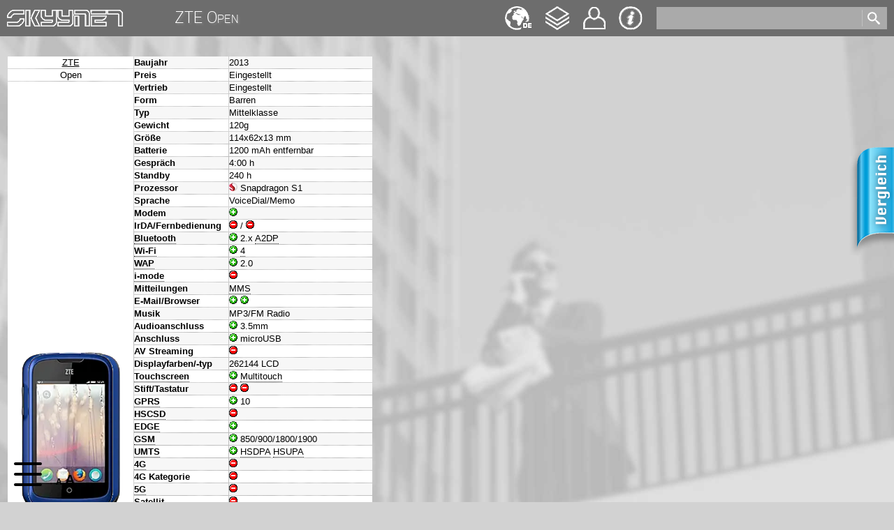

--- FILE ---
content_type: text/html; charset=UTF-8
request_url: https://www.skyynet.de/db/ZTE/Open
body_size: 4250
content:
<!DOCTYPE html>
<html xmlns="http://www.w3.org/1999/xhtml" xml:lang="de" lang="de">
<head><script type="text/javascript" src="https://www.skyynet.de/js/jquery.min.js"></script>
<script type="text/javascript" src="https://www.skyynet.de/js/jquery-migrate.min.js"></script>
<script type="text/javascript" src="https://www.skyynet.de/js/jquery.tabSlideOut.js"></script>
<script language="JavaScript" type="text/javascript">
//<![CDATA[
<!-- // Hide code from non-JavaScript browsers
 $(document).ready(function(){
 $("a.skyybubbles").tipped({
  params:function($target){ return {"type":$target.data("tipped").title}; },
  source:"url",
  throbber:"https://www.skyynet.de/gfx/throbber.gif",
  url:"https://www.skyynet.de/glossary.php",
  hideDelay:1000
  });
 $("a[title].skyybubblesmisc").tipped();
 });
 
 $(function(){
        $(".phonecompslider").tabSlideOut({
            pathToTabImage: "https://www.skyynet.de/gfx/compare_de.png"        //path to the image for the tab //Optionally can be set using css
        });
    });
// Allow non-JavaScript browsers to continue -->
//-->
//]]>
</script>
<meta name="description" content="ZTE Open Datenblatt mit Gr&ouml;&szlig;e, Gewicht, Betriebssystem, Daten&uuml;bertragung, Akku usw." />
<meta name="author" content="Ingo Heinicke" />
<meta name="keywords" content="ZTE Open, datenblatt, specs, technische daten" />
<meta name="date" content="2026-01-16" />
<meta name="language" content="de" />
<meta name="robots" content="index,follow" />
<meta http-equiv="content-type" content="text/html; charset=utf-8" />
<meta http-equiv="Content-Style-Type" content="text/css" />
<link type="text/css" rel="stylesheet" href="https://www.skyynet.de/skyynet.css" title="skyynet default"></link>
<link type="text/css" rel="stylesheet" href="https://www.skyynet.de/css/ui_smoothness/jquery-ui.css" />
<link rel="alternate" hreflang="en" href="https://www.skyynet.de/en_db/zte/open" />
<link rel="alternate" hreflang="fr" href="https://www.skyynet.de/fr_db/zte/open" />
<link type="text/css" rel="alternate stylesheet" href="https://www.skyynet.de/skyynet_big.css" title="skyynet big"></link>
<link type="application/opensearchdescription+xml" rel="search" href="https://www.skyynet.de/skyysearchplugin.xml" title="Skyynet" />
<link rel="canonical" href="https://www.skyynet.de/db/zte/open" />
<title>ZTE Open</title>
<script language="JavaScript" type="text/javascript">
//<![CDATA[
<!-- // Hide code from non-JavaScript browsers
$(document).on("click", ".open", function(event){
			$(this).addClass("oppenned");
			event.stopPropagation();
		       })
		       $(document).on("click", "body", function(event) {
			$(".open").removeClass("oppenned");
		       })
		       $(document).on("click", ".cls", function(event){
			$(".open").removeClass("oppenned");
			event.stopPropagation();
		       });
                       $("div.open").addClass("oppenned");
                       $().ready(function() {
	                $("#term").autocomplete({
                         source: "skyysuggest.php",
                         minLength: 2,
                         select: function(event, ui) {
                          if(ui.item){ $(event.target).val(ui.item.value); }
                          $(event.target.form).submit();
                          }
	                });
                       });
//-->
//]]>
</script>
</head>
<body>
<div class="topbar" role="contentinfo" aria-label="Top Navigation"></div>
<div class="searchbar" role="search"></div>
<a class="topnav tn_hom" role="navigation" aria-label="Link zur Startseite" href="https://www.skyynet.de/index.php" alt="zur Homepage" title="zur Homepage">Home</a>
<a class="topnav tn_deu" role="navigation" aria-label="Sprache wechseln" accesskey="u" href="https://www.skyynet.de/en_db/ZTE/Open" onmouseover="document.getElementById('languageswitcher').style.display = 'block';">English</a>
<a class="topnav tn_his" role="navigation" aria-label="&Auml;nderungshistorie" accesskey="v" href="https://www.skyynet.de/changelog.php" title="Changelog">Changelog</a>
<a class="topnav tn_con" role="navigation" aria-label="Kontakt" accesskey="y" href="https://www.skyynet.de/contact.php" title="Kontakt">Kontakt</a>
<a class="topnav tn_imp" role="navigation" aria-label="Impressum und Datenschutz" accesskey="z" href="https://www.skyynet.de/imprint.php" title="Impressum &amp; Datenschutz">Impressum &amp; Datenschutz</a>

<div class="open">
 <span class="cls">&nbsp;</span>
 <span>
  <ul class="sub-menu" role="navigation" aria-label="Hauptnavigation">
   <li><a accesskey="1" href="https://www.skyynet.de/cellphones.php">Mobilfunk</a></li>
   <li><a accesskey="2" href="https://www.skyynet.de/smarthome.php">Smart Home</a></li>
  </ul>
 </span>
 <span class="cls">&nbsp;</span>
</div>

<div id="languageswitcher" onmouseleave="document.getElementById('languageswitcher').style.display = 'none';">
 <ul>
  <li><img src="https://www.skyynet.de/gfx/flag_de.png" /></li>
  <li><a href="https://www.skyynet.de/en_db/ZTE/Open" alt="en"><img src="https://www.skyynet.de/gfx/flag_en.png" /></a></li>
  <li><a href="https://www.skyynet.de/fr_db/ZTE/Open" alt="fr"><img src="https://www.skyynet.de/gfx/flag_fr.png" /></a></li>
 </ul>
</div>

<form action="https://www.skyynet.de/suche.php" method="post">
 <div id="ui-widget">
  <input type="text" name="term" id="term" role="search" aria-label="Sucheingabefeld" />
  <input type="image" name="glass" id="glass" src="https://www.skyynet.de/gfx/glass.png" alt="Suche" role="search" />
  <input type="hidden" name="language" value="de" />
 </div>
</form>

<div id="styleswitcher" role="navigation" aria-label="Style Switcher">
 <a id="styledef" title="normal contrast / normal font" href="#" onclick="setActiveStyleSheet('skyynet default'); return false;">A</a>
 <a id="stylebig" title="higher contrast / big font" href="#" onclick="setActiveStyleSheet('skyynet big'); return false;">A</a>
</div><div id="content" role="main">
<div class="headline"><h1>ZTE Open</h1></div><table border="0" cellspacing="0" cellpadding="0" summary="Handys"><tr align="left"><td><script language="JavaScript" type="text/javascript">
  $(function(){ $("#card1").flip({ trigger: "manual" }); });
</script><table border="0" cellspacing="1" cellpadding="0" summary="Open align="right">
 <tr align="left"><td id="gfxcell1" bgcolor="#ffffff" headers="v1" align="center" width="180" height="17"><a href="https://www.skyynet.de/db/ZTE">ZTE</a></td>
 <th class="linea" id="c1" width="135" height="17">Baujahr</th>
                  <td class="linea" headers="d1" height="17">2013</td></tr>
 <tr align="left"><td bgcolor="#ffffff" headers="a1" align="center" width="180" height="17">Open</td>
 <th class="lineb" id="d1" width="135" height="17">Preis</th>
 <td class="lineb" headers="e1" width="205" height="17"><div title="Preis gepr&uuml;ft am ">Eingestellt</div></td></tr>
 <tr align="left"><td rowspan="60" bgcolor="#fff" headers="b1" align="center" width="180" class="gfxsingleview" ><div id="card1"><div class="front"><img id="front1" src="https://www.skyynet.de/gfx/gsmztec-025_m.webp" width="180" height="235" border="0" alt="ZTE&nbsp;Open" /></div><div class="back"><img id="back1" src="https://www.skyynet.de/gfx/gsmztec-025_b.webp" width="180" height="235" border="0" alt="ZTE&nbsp;Open" /></div></div><div class="lupe" id="maximize1" style="right:-60px;">
                                                                                                                            <a href="#" onclick="document.getElementById('front1').width=320;
                                                                                                                                                 document.getElementById('front1').height=480;
                                                                                                                                                 document.getElementById('front1').src='https://www.skyynet.de/gfx/gsmztec-025_l.webp';
                                                                                                                                                 document.getElementById('back1').width=320;
                                                                                                                                                 document.getElementById('back1').height=480;
                                                                                                                                                 document.getElementById('maximize1').style.display='none';
                                                                                                                                                 document.getElementById('minimize1').style.display='inline';
                                                                                                                                                 document.getElementById('flip1').style.display='inline';
                                                                                                                                                 return false;"><img src="https://www.skyynet.de/gfx/maximize.png" alt="" width="30" height="30" /></a>
                                                                                                                            </div>
                                                                                                                            <div class="lupe" id="minimize1" style="right:-110px;display:none;">
                                                                                                                            <a href="#" onclick="document.getElementById('front1').width=192;
                                                                                                                                                 document.getElementById('front1').height=250;
                                                                                                                                                 document.getElementById('front1').src='https://www.skyynet.de/gfx/gsmztec-025_m.webp';
                                                                                                                                                 document.getElementById('back1').width=192;
                                                                                                                                                 document.getElementById('back1').height=250;
                                                                                                                                                 document.getElementById('minimize1').style.display='none';
                                                                                                                                                 document.getElementById('maximize1').style.display='inline';
                                                                                                                                                 document.getElementById('flip1').style.display='none';return false;"><img src="https://www.skyynet.de/gfx/minimize.png" alt="" width="30" height="30" /></a></div><div class="flip" id="flip1"><a href="#" onclick="$('#card1').flip('toggle');return false;"><img src="https://www.skyynet.de/gfx/flip.png" alt="" width="30" height="22" /></a></div></td>
 <th class="linea" id="f1" width="135" height="17">Vertrieb</th>
                  <td class="linea" headers="f1" height="17">Eingestellt</td></tr>

 <tr align="left"><th class="lineb" id="g1" width="135" height="17">Form</th>
                  <td class="lineb" headers="g1" height="17">Barren</td></tr>
                      
 <tr align="left"><th class="linea" id="h1" width="135" height="17">Typ</th>
                  <td class="linea" headers="h1" height="17">Mittelklasse</td></tr>

 <tr align="left"><th class="lineb" id="i1" width="135" height="17">Gewicht</th>
                  <td class="lineb" headers="i1" height="17">120g</td></tr>

 <tr align="left"><th class="linea" id="j1" width="135" height="17">Gr&ouml;&szlig;e</th>
                  <td class="linea" headers="j1" height="17">114x62x13 mm</td></tr>

 <tr align="left"><th class="lineb" id="k1" width="135" height="17">Batterie</th>
                  <td class="lineb" headers="k1" height="17">1200 mAh entfernbar</td></tr>

 <tr align="left"><th class="linea" id="l1" width="135" height="17">Gespr&auml;ch</th>
                  <td class="linea" headers="l1" height="17">4:00 h</td></tr>

 <tr align="left"><th class="lineb" id="m1" width="135" height="17">Standby</th>
                  <td class="lineb" headers="m1" height="17">240 h</td></tr>

 <tr align="left"><th class="linea" id="n1" width="135" height="17">Prozessor</th>
                  <td class="linea" headers="n1" height="17"><img src="https://www.skyynet.de/gfx/gsmqualcomm.webp" width="12" height="12" alt="Qualcomm" title="Qualcomm" /> Snapdragon S1</td></tr>

 <tr align="left"><th class="lineb" id="o1" width="135" height="17">Sprache</th>
                  <td class="lineb" headers="o1" height="17">VoiceDial/Memo</td></tr>

 <tr align="left"><th class="linea" id="p1" width="135" height="17">Modem</th>
                  <td class="linea" headers="p1" height="17"><img src="https://www.skyynet.de/gfx/gsmyes.gif" width="12" height="12" alt="+" title="ja" /></td></tr>

 <tr align="left"><th class="lineb" id="q1" width="135" height="17">IrDA/Fernbedienung</th>
                  <td class="lineb" headers="q1" height="17"><img src="https://www.skyynet.de/gfx/gsmno.gif" width="12" height="12" alt="-" title="nein" /> / <img src="https://www.skyynet.de/gfx/gsmno.gif" width="12" height="12" alt="-" title="nein" /></td></tr>

 <tr align="left"><th class="linea" id="r1" width="135" height="17"><a class="skyybubbles" href="javascript:void(0);" title="de_bluetooth">Bluetooth</a></th>
                  <td class="linea" headers="r1" height="17"><img src="https://www.skyynet.de/gfx/gsmyes.gif" width="12" height="12" alt="+" title="ja" /> 2.x <a class="skyybubbles" href="javascript:void(0);" title="de_a2dp">A2DP</a></td></tr>

 <tr align="left"><th class="lineb" id="s1" width="135" height="17"><a class="skyybubbles" href="javascript:void(0);" title="de_wifi">Wi-Fi</a></th>
                  <td class="lineb" headers="s1" height="17"><img src="https://www.skyynet.de/gfx/gsmyes.gif" width="12" height="12" alt="+" title="ja" /> <a class="skyybubbles" href="javascript:void(0);" title="de_wifi-4">4</a></td></tr>

 <tr align="left"><th class="linea" id="t1" width="135" height="17"><a class="skyybubbles" href="javascript:void(0);" title="de_wap">WAP</a></th>
                  <td class="linea" headers="t1" height="17"><img src="https://www.skyynet.de/gfx/gsmyes.gif" width="12" height="12" alt="+" title="ja" /> 2.0</td></tr>

 <tr align="left"><th class="lineb" id="u1" width="135" height="17"><a class="skyybubbles" href="javascript:void(0);" title="de_imode">i-mode</a></th>
                  <td class="lineb" headers="u1" height="17"><img src="https://www.skyynet.de/gfx/gsmno.gif" width="12" height="12" alt="-" title="nein" /></td></tr>

 <tr align="left"><th class="linea" id="v1" width="135" height="17">Mitteilungen</th>
                  <td class="linea" headers="v1" height="17"><a class="skyybubbles" href="javascript:void(0);" title="de_mms">MMS</a></td></tr>

 <tr align="left"><th class="lineb" id="w1" width="135" height="17">E-Mail/Browser</th>
                  <td class="lineb" headers="w1" height="17"><img src="https://www.skyynet.de/gfx/gsmyes.gif" width="12" height="12" alt="+" title="ja" /> <img src="https://www.skyynet.de/gfx/gsmyes.gif" width="12" height="12" alt="+" title="ja" /></td></tr>

 <tr align="left"><th class="linea" id="x1" width="135" height="17">Musik</th>
                  <td class="linea" headers="x1" height="17">MP3/FM Radio</td></tr>
                  
 <tr align="left"><th class="lineb" id="y1" width="135" height="17">Audioanschluss</th>
                  <td class="lineb" headers="y1" height="17"><img src="https://www.skyynet.de/gfx/gsmyes.gif" width="12" height="12" alt="+" title="ja" /> 3.5mm</td></tr>

 <tr align="left"><th class="linea" id="z1" width="135" height="17">Anschluss</th>
                  <td class="linea" headers="z1" height="17"><img src="https://www.skyynet.de/gfx/gsmyes.gif" width="12" height="12" alt="+" title="ja" /> microUSB</td></tr>
                      
 <tr align="left"><th class="lineb" id="za1" width="135" height="17">AV Streaming</th>
                  <td class="lineb" headers="za1" height="17"><img src="https://www.skyynet.de/gfx/gsmno.gif" width="12" height="12" alt="-" title="nein" /></td></tr>
                  
 <tr align="left"><th class="linea" id="zb1" width="135" height="17">Displayfarben/-typ</th>
                  <td class="linea" headers="zb1" height="17">262144 LCD</td></tr>

 <tr align="left"><th class="lineb" id="zc1" width="135" height="17"><a class="skyybubbles" href="javascript:void(0);" title="de_touchscreen">Touchscreen</a></th>
                  <td class="lineb" headers="zc1" height="17"><img src="https://www.skyynet.de/gfx/gsmyes.gif" width="12" height="12" alt="+" title="ja" /> <a class="skyybubbles" href="javascript:void(0);" title="de_multitouch">Multitouch</a></td></tr>

 <tr align="left"><th class="linea" id="zd1" width="135" height="17">Stift/Tastatur</th>
                  <td class="linea" headers="zd1" height="17"><img src="https://www.skyynet.de/gfx/gsmno.gif" width="12" height="12" alt="-" title="nein" /> <img src="https://www.skyynet.de/gfx/gsmno.gif" width="12" height="12" alt="-" title="nein" /></td></tr>

 <tr align="left"><th class="lineb" id="ze1" width="135" height="17"><a class="skyybubbles" href="javascript:void(0);" title="de_gprs">GPRS</a></th>
                  <td class="lineb" headers="ze1" height="17"><img src="https://www.skyynet.de/gfx/gsmyes.gif" width="12" height="12" alt="+" title="ja" /> 10</td></tr>

 <tr align="left"><th class="linea" id="zf1" width="135" height="17"><a class="skyybubbles" href="javascript:void(0);" title="de_hscsd">HSCSD</a></th>
                  <td class="linea" headers="zf1" height="17"><img src="https://www.skyynet.de/gfx/gsmno.gif" width="12" height="12" alt="-" title="nein" /></td></tr>

 <tr align="left"><th class="lineb" id="zg1" width="135" height="17"><a class="skyybubbles" href="javascript:void(0);" title="de_edge">EDGE</a></th>
                  <td class="lineb" headers="zg1" height="17"><img src="https://www.skyynet.de/gfx/gsmyes.gif" width="12" height="12" alt="+" title="ja" /></td></tr>

 <tr align="left"><th class="linea" id="zh1" width="135" height="17"><a class="skyybubbles" href="javascript:void(0);" title="de_gsm">GSM</a></th>
                  <td class="linea" headers="zh1" height="17"><img src="https://www.skyynet.de/gfx/gsmyes.gif" width="12" height="12" alt="+" title="ja" /> 850/900/1800/1900</td></tr>

 <tr align="left"><th class="lineb" id="zi1" width="135" height="17"><a class="skyybubbles" href="javascript:void(0);" title="de_umts">UMTS</a></th>
                  <td class="lineb" headers="zi1" height="17"><img src="https://www.skyynet.de/gfx/gsmyes.gif" width="12" height="12" alt="+" title="ja" /> <a class="skyybubbles" href="javascript:void(0);" title="de_hsdpa">HSDPA</a> <a class="skyybubbles" href="javascript:void(0);" title="de_hsupa">HSUPA</a></td></tr>
 
 <tr align="left"><th class="linea" id="zj1" width="135" height="17"><a class="skyybubbles" href="javascript:void(0);" title="de_lte">4G</a></th>
                  <td class="linea" headers="zj1" height="17"><img src="https://www.skyynet.de/gfx/gsmno.gif" width="12" height="12" alt="-" title="nein" /></td></tr>

 <tr align="left"><th class="lineb" id="zk1" width="135" height="17">4G Kategorie</th>
                  <td class="lineb" headers="zk1" height="17"><img src="https://www.skyynet.de/gfx/gsmno.gif" width="12" height="12" alt="-" title="nein" /></td></tr>
                      
 <tr align="left"><th class="linea" id="zl1" width="135" height="17"><a class="skyybubbles" href="javascript:void(0);" title="de_5g">5G</a></th>
                  <td class="linea" headers="zl1" height="17"><img src="https://www.skyynet.de/gfx/gsmno.gif" width="12" height="12" alt="-" title="nein" /></td></tr>

 <tr align="left"><th class="lineb" id="zm1" width="135" height="17">Satellit</th>
                  <td class="lineb" headers="zm1" height="17"><img src="https://www.skyynet.de/gfx/gsmno.gif" width="12" height="12" alt="-" title="nein" /></td></tr>

 <tr align="left"><th class="linea" id="zn1" width="135" height="17">System</th>
                  <td class="linea" headers="zn1" height="17"><a class="skyybubbles" href="javascript:void(0);" title="de_firefoxos">FirefoxOS</a> 1.2</td></tr>

 <tr align="left"><th class="lineb" id="zo1" width="135" height="17">JAVA</th>
                  <td class="lineb" headers="zo1" height="17"><img src="https://www.skyynet.de/gfx/gsmyes.gif" width="12" height="12" alt="+" title="ja" /> MIDP 2.0</td></tr>

 <tr align="left"><th class="linea" id="zp1" width="135" height="17">Vibrationsalarm</th>
                  <td class="linea" headers="zp1" height="17"><img src="https://www.skyynet.de/gfx/gsmyes.gif" width="12" height="12" alt="+" title="ja" /></td></tr>

 <tr align="left"><th class="lineb" id="zq1" width="135" height="17">Hauptkamera</th>
                  <td class="lineb" headers="zq1" height="17"><img src="https://www.skyynet.de/gfx/gsmyes.gif" width="12" height="12" alt="+" title="ja" /> 3 Mpx <a class="skyybubbles" href="javascript:void(0);" title="de_af">AF</a></td></tr>

 <tr align="left"><th class="linea" id="zr1" width="135" height="17">Frontkamera</th>
                  <td class="linea" headers="zr1" height="17"><img src="https://www.skyynet.de/gfx/gsmno.gif" width="12" height="12" alt="-" title="nein" /></td></tr>

 <tr align="left"><th class="lineb" id="zs1" width="135" height="17">Kamera Extras</th>
                  <td class="lineb" headers="zs1" height="17"><img src="https://www.skyynet.de/gfx/gsmno.gif" width="12" height="12" alt="-" title="nein" /></td></tr>

 <tr align="left"><th class="linea" id="zt1" width="135" height="17">Orientierung</th>
                  <td class="linea" headers="zt1" height="17"><img src="https://www.skyynet.de/gfx/gsmyes.gif" width="12" height="12" alt="+" title="ja" /> <a class="skyybubbles" href="javascript:void(0);" title="de_gps">GPS</a></td></tr>

 <tr align="left"><th class="lineb" id="zu1" width="135" height="17">Navigation</th>
                  <td class="lineb" headers="zu1" height="17"><img src="https://www.skyynet.de/gfx/gsmyes.gif" width="12" height="12" alt="+" title="ja" /> HERE Maps</td></tr>

 <tr align="left"><th class="linea" id="zv1" width="135" height="17"><a class="skyybubbles" href="javascript:void(0);" title="de_hdvoice">HD Voice</a></th>
                  <td class="linea" headers="zv1" height="17"><img src="https://www.skyynet.de/gfx/gsmno.gif" width="12" height="12" alt="-" title="nein" /></td></tr>

 <tr align="left"><th class="lineb" id="zw1" width="135" height="17"><a class="skyybubbles" href="javascript:void(0);" title="de_nfc">NFC</a></th>
                  <td class="lineb" headers="zw1" height="17"><img src="https://www.skyynet.de/gfx/gsmno.gif" width="12" height="12" alt="-" title="nein" /></td></tr>

 <tr align="left"><th class="linea" id="zx1" width="135" height="17"><a class="skyybubbles" href="javascript:void(0);" title="de_antplus">ANT+</a></th>
                  <td class="linea" headers="zx1" height="17"><img src="https://www.skyynet.de/gfx/gsmno.gif" width="12" height="12" alt="-" title="nein" /></td></tr>

 <tr align="left"><th class="lineb" id="zy1" width="135" height="17">Drahtlosladen</th>
                  <td class="lineb" headers="zy1" height="17"><img src="https://www.skyynet.de/gfx/gsmno.gif" width="12" height="12" alt="-" title="nein" /></td></tr>

 <tr align="left"><th class="linea" id="zz1" width="135" height="17"><a class="skyybubbles" href="javascript:void(0);" title="de_sim">SIM</a></th>
                  <td class="linea" headers="zz1" height="17"><img src="https://www.skyynet.de/gfx/gsmyes.gif" width="12" height="12" alt="+" title="ja" /> miniSIM</td></tr>

 <tr align="left"><th class="lineb" id="zza1" width="135" height="17"><a class="skyybubbles" href="javascript:void(0);" title="de_esim">eSIM</a></th>
                  <td class="lineb" headers="zza1" height="17"><img src="https://www.skyynet.de/gfx/gsmno.gif" width="12" height="12" alt="-" title="nein" /></td></tr>

 <tr align="left"><th class="linea" id="zzb1" width="135" height="17">Speicherkarte</th>
                  <td class="linea" headers="zzb1" height="17">microSD</td></tr>

 <tr align="left"><th class="lineb" id="zzc1" width="135" height="17">Sicherheit</th>
                  <td class="lineb" headers="zzc1" height="17"><img src="https://www.skyynet.de/gfx/gsmno.gif" width="12" height="12" alt="-" title="nein" /></td></tr>
                      
 <tr align="left"><th class="linea" id="zzd1" width="135" height="17">Schutzklasse</th>
                  <td class="linea" headers="zzd1" height="17"><img src="https://www.skyynet.de/gfx/gsmno.gif" width="12" height="12" alt="-" title="nein" /> </td></tr>

 <tr align="left"><th class="lineb" id="zze1" width="135" height="17"><a class="skyybubbles" href="javascript:void(0);" title="de_relyability">Zuverl&auml;ssigkeit</a></th>
                  <td class="lineb" headers="zze1" height="17">-</td></tr>
                      
 <tr align="left"><th class="linea" id="zzf1" width="135" height="17"><a class="skyybubbles" href="javascript:void(0);" title="de_repairability">Reparierbarkeit</a></th>
                  <td class="linea" headers="zzf1" height="17">-</td></tr>
                      
 <tr align="left"><th class="lineb" id="zzg1" width="135" height="17"><a class="skyybubbles" href="javascript:void(0);" title="de_efficiency">Effizienz</a></th>
                  <td class="lineb" headers="zzg1" height="17">-</td></tr>
                      
 <tr align="left"><th class="linea" id="zzh1" width="135" height="17"><a class="skyybubbles" href="javascript:void(0);" title="de_endurance">Ausdauer</a> (<a class="skyybubbles" href="javascript:void(0);" title="de_cycles">Zyklen</a>)</th>
                  <td class="linea" headers="zzh1" height="17">-</td></tr>

 <tr align="left"><th class="lineb" id="zzi1" width="135" height="17">Sensoren</th>
                  <td class="lineb" headers="zzi1" height="17"><img src="https://www.skyynet.de/gfx/gsmno.gif" width="12" height="12" alt="-" title="nein" /></td></tr>

 <tr align="left"><th class="linea" id="zzj1" width="135" height="17">Baugleich</th>
                  <td class="linea" headers="zzj1" height="17"><a href="https://www.skyynet.de/db/"></a></td></tr>
                      
 <tr align="left"><th class="lineb" id="zzk1" width="135" height="17">Sonstiges</th>
                  <td class="lineb" headers="zzk1" height="17">&nbsp;</td></tr>
 </table>
 </td><td></td><td></td></tr></table>
 <div class="phonecompslider"><a class="handle" href="#">Compare</a>
  <iframe src="https://www.skyynet.de/phonecomp.php?id=12878&amp;language=de" id="phonecomp">&nbsp;</iframe>
 </div><br /><div class="textblock" style="padding-bottom:80px;"><h2>&Uuml;bersicht</h2><p><a href="https://www.skyynet.de/gsmphonesform.php" onclick="history.back(); return false;"><img src="https://www.skyynet.de/gfx/back.gif" alt="Zur&uuml;ck zur Hauptseite" title="Zur&uuml;ck zur Hauptseite" border="0" width="15" height="12" />Zur&uuml;ck zur Hauptseite</a></p></div><script type="text/javascript" src="https://www.skyynet.de/js/styleswitcher.js"></script>
<script type="text/javascript" src="https://www.skyynet.de/js/jquery.ajaxQueue.js"></script>
 <script type="text/javascript" src="https://www.skyynet.de/js/jquery-ui.js"></script><script type="text/javascript" src="https://www.skyynet.de/js/jquery.tipped.js"></script>
<script type="text/javascript" src="https://www.skyynet.de/js/jquery.flip.min.js"></script></body>
</html>

--- FILE ---
content_type: text/html; charset=UTF-8
request_url: https://www.skyynet.de/phonecomp.php?id=12878&language=de
body_size: 151
content:
<html>
<head>
<title>Phone Comparison</title>
<style type="text/css">
body           { background:#fff; }
img.comp       { padding:5px;border:1px solid #aaa; }
img.comp:hover { padding:5px;border:1px solid #ff0000; }
a.comp         { font-family:Arial,Helvetica,sans-serif; font-size:8pt; color:#000; text-decoration:none; background-image:url(./gfx/link.gif); background-repeat:no-repeat; padding-left:15px; }
span.comp      { font-family:Arial,Helvetica,sans-serif; font-size:8pt; color:#000; }
</style>
<meta name="robots" content="noindex" />
</head>
<body><a href="/phonecomp.php?addid=12878&amp;language=de"><img class="comp" src="gfx/compare_plus.png" alt="" title="Angezeigtes Mobiltelefon zum Vergleich hinzuf&uuml;gen" /></a><span class="comp"><br /><br />Angezeigtes Ger&auml;t hinzuf&uuml;gen</span>
</body>
</html>

--- FILE ---
content_type: text/javascript
request_url: https://www.skyynet.de/js/jquery.tipped.js
body_size: 6174
content:
/******
 * Tipped: A tooltip plugin for jQuery
 * http://code.google.com/p/tipped/
 *
 * Copyright 2010, University of Alberta
 *
 * Tipped is free software: you can redistribute it and/or modify
 * it under the terms of the GNU Lesser General Public License as published by
 * the Free Software Foundation, either version 3 of the License, or
 * (at your option) any later version.
 * 
 * Tipped is distributed in the hope that it will be useful,
 * but WITHOUT ANY WARRANTY; without even the implied warranty of
 * MERCHANTABILITY or FITNESS FOR A PARTICULAR PURPOSE.  See the
 * GNU General Public License for more details.
 * 
 * You should have received a copy of the GNU General Public License v2
 * along with Tipped.  If not, see <http://www.gnu.org/licenses/gpl-2.0.html>
 *
 *
 * Compatibility: Tested with jQuery 1.4.2+, though it should work with 1.3.x
 *
 * v2.1b	- Fixed a bug which resulted in the last matched element becoming the $target for all custom param functions
 *			- Fixed an typing error in the html code for creation of the element
 *			- Added (or rather completed) functionality of hideDelay option.  If the Tip is now hovered within hideDelay milliseconds
 *				the automatic hiding is cancelled & the tip stays visible until the user hovers out of the tip
 * v2.0b	- Refactored code into a new Tip object that sits in the window space.  Cleaned up code layout & formatting
 *				- Having difficulty properly determining the width of the tip when sizing.  Consequently, tips
 *				  that are wider than the window, will appear a few pixels too wide the first time they are shown after
 *				  another tip is shown.
 * v1.5.4	- Added "hideDelay" option to allow for the tip to persist after the target has been hovered out
 * v1.5.3	- Added logic to move the tip to the left of the trigger if it gets moved overtop of the mouse
 *			  This should stop flickering when the trigger is on the right or bottom of the screen
 * v1.5.2	- Fixed setting of width when tip is as wide as the window
 * v1.5.1	- Fixed implementation of 'position':'mouse' option
 * v1.5		- Fixed bug with 'title' attribute being added back after tip goes away
 *			- Added 'position' and 'posX', 'posY' options
 *			- Added 'delay' option
 * v1.4		- Added logic that resizes tips that are larger than the viewport, to fit inside the viewport
 *			- Added oversizeStick option
 * v1.3.4:  - Made themeroller compatible
 *			- Used removeAttr() to remove title attribute, rather than setting the attribute to blank
 *			- Thanks to Durval Agnelo for the advice/contribution
 * v1.3.3:	- Became a good jQuery citizen and return the jQuery object from tipped() so it supports chaining
 *			- Fixed a bug that emptied out the title stored in data(), if tipped() is called
 *			  on an element twice
 * v1.3.2:	Fixed 'title' based tips that were trying to show the title from the attribute after it was emptied out
 * v1.3.1:	Did some stuff
 * v1.3:	Reposition tooltip at top left before width calculation for repositioning done.  This
 *			prevents inline elements from being squished.
 * v1.2:	Fixed showing/hiding of the "Close" button if there are tips with both "hover" and "click" mode
 * v1.1: 	- Added turning off of default tooltip that appears when an elelment has a title
 *			- #tipped element is now created explicitely as an window variable - fixes a problem with Safari
 * v1.0: 	Initial release
 */
(function($) {
	/******
	/*	Options
		
			ajaxType:	The type of HTTP request to make.
				Possible values: Anything $.ajax accepts (usually 'GET' or 'POST')
				Default: 'POST'
			
			cache:		Whether or not to cache AJAX requests.  Cache is based on URL, not URL + data, so if 
						you are making multiple requests to the same URL with different data, turn off cache
				Default: false
			
			closer:		The HTML to display when a tip is to be manually closed (ie: when triggered by a click).  
						All text in 'closer' will be injected inside another element that has the close listener
				Default: 'Close'
			
			delay:		The milliseconds to wait between when the trigger is hovered over, and the tip appears.
						Ignored if "mode" is "click".
				Default: 0
				
			hideDelay:	The milliseconds to wait between when the trigger is hovered out, and the tip disappears.
				Default: 0
				
			marginX:	The pixels to the right of the element that the tip should appear.  This amount will be
						overridden if necessary to ensure the entire tip shows on the screen.
				Possible values: Any integer.  Negative numbers will position the tip to the left of the right
								 edge of the triggering element
				Default: '10'
				
			marginY:	The pixels to the bottom of the element that the tip should appear.  This amount will be
						overridden if necessary to ensure the entire tip shows on the screen.
				Possible values: Any integer.  Negative numbers will position the tip above of the bottom
								 edge of the triggering element
				Default: '10'
				
			mode:		The type of tip to make.  'Hover' shows and hides on hover, 'Click' is triggered with a
						click and requires clicking of the closer to go away
				Possible values: 'hover', 'click'
				Default: 'hover'
			
			oversizeStick:	Whether to revert to "click" mode if the content is too large for the screen.  If the
							content is too large, scrollbars appear.  Users can't use those scrollbars though, if
							the tooltip disappears when they hover off the target.  This will remedy that problem.
							
							The 'closer' option will be used when necessary.
				Possible values: true,false
				Default: true
				
			params:		An object representing the parameters to send along with an AJAX request as 'data'
				Possible values:
					A callback: Data passed will be the object returned from this function.  Function will be passed
								a jQuery object representing the triggering element
					An object: Will be used as the data
				Default: {}
			
			position:	The method Tipped will use to determine position.
				Possible values:
					'absolute': The position of the tip will be determined by the posX and posY parameters, 
								with no application of the margins and no consideration for where the triggering 
								element is
					'mouse':	The position of the tip will be determined by the location of the mouse when the 
								tip is triggered. Margins will be applied.
					'element':	The position of the tip will be determined by the bottom right corner of the 
								triggering element. Margins will be applied.
				Default: 'element'
			
			posX:	The absolute position on the x-axis the tooltip will have when displayed.  Only used if the 
					'position' option is "absolute"
				Possible values:
					A callback:  Function must return an integer.  Function will be passed a jQuery object 
								 representing the triggering element.
					An integer
				Default value: 0
			
			posY:	The absolute position on the y-axis the tooltip will have when displayed.  Only used if the 
					'position' option is "absolute"
				Possible values:
					A callback:  Function must return an integer.  Function will be passed a jQuery object 
								 representing the triggering element
					An integer
				Default value: 0
			
			source:		The source of the value to display.
				Possible values: 
					'title':	Value to display will be pulled from the 'title' attribute of the triggering element
					A callback: Value to display will be returned from the callback function.  Function will be passed
								a jQuery object representing the triggering element
					'url':		An AJAX request will be made to the address specified by the 'url' option
					Any other string:	Will be displayed
				Default: 'title'
				
			themeroller:	Whether or not to make Themeroller compatible
				Possible values: true, false
				Default: false
				
			throbber:	The URL to the image to display while the AJAX request is being sent.  If blank, no throbber
						will be shown.
				Default: false
				
			url:		The web address to make the AJAX request to.  Unused if 'source' is not 'url'
	*/
	
	//default setting
	var defaults = {
		ajaxType:'POST',
		cache:false,
		cached:{},
		closer:'Close',
		delay:0,
		hideDelay:0,
		marginX:10,
		marginY:10,
		mode:'hover',
		oversizeStick:true,
		params:{},
		position:'element',
		posX:0,
		posY:0,
		source:'title',
		themeroller:false,
		throbber:false,
		url:''
	};
	
	
	
	/**
	 * Tip object
	 */
	window.Tip = {
		
		// shortcut to the #tipped element
		$tip: {},
		
		//shortcut to the #tipped-content
		$content: {},
		
		//timer for storing delay and hideDelay
		timer: undefined,
		
		settings: {},
		
		//shortcut to the triggering element
		$target: {},
		
		//triggering event
		evt: false,
		
		/*
 		 * init()
		 *
		 * Initializes the tooltip - creating DOM elements if necessary
		 * Sets this.$tip and this.$content
		 */
		init:function(){
			if($("#tipped").length == 0)
				this.$tip = $('<div id = "tipped"><div id = "tipped-content"></div<br /><div id = "tipped-closer-wrapper"><span id = "tipped-closer">'+this.settings.closer+'</span></div>').appendTo(document.body).data('showing',false);
			else
				this.$tip = $("#tipped");
			
			this.$content = $("#tipped-content");
		},
		
		/*
		 * setup()
		 *
		 * Configure the Tip object based on the passed settings
		 */
		setup:function($target,settings,evt){			
			this.settings = settings;
			this.$target = $target;
			this.evt = evt;
			this.hide(true);//hide immediately
			this._setupCloser();
			this._setupThemeRollerCompat();
			this._removeTitle();
						
			//cancel any delay
			clearTimeout(this.timer);
		},
	
		/*
		 * show()
		 *
		 * Manages the showing of the tooltip
		 */
		show:function(){			
			if(this.settings.source === 'url')
				this._showURL();
			else if(this.settings.source === 'title')
				this._display(this.$target.data('tipped').title);
			else if(typeof this.settings.source == 'string')
				this._display(this.settings.source);
			else if(typeof this.settings.source == 'function')
				this._display(this.settings.source(this.$target));
			else if(typeof settings.source == 'object')
				this._display(this.settings.source.html());
		},		
	
	
		/*
		 * hide()
		 *
		 * Manages the hiding of the tooltip
		 */
		hide:function(immediate){
			if(arguments.length == 0)
				immediate = false;
				
			if(immediate){
				this.$tip.data('showing',false).data('original','').hide();
				this.$content.html('');
			}
			else{
				this.$tip.hover(
	
					/* Stop the delayed hiding if the user has hovered over the tip */								
					function(){ clearTimeout(Tip.timer); },
					
					/* Once the user hovers out of the tip, hide it immediately */
					function(){ Tip.hide(true); }
				);
				
				this.timer = setTimeout(function(){Tip.hide(true);},Tip.settings.hideDelay);
			}
		},
		
		/*
		* _setupCloser
		*
		* Shows or hides the closer
		*/
		_setupCloser:function(force){
			if(arguments.length == 0)
				force = false;
			
			$("#tipped-closer")
				.html(this.settings.closer)
				.click(function(){
					Tip.hide(true);
				});
			
			//hide closer if necessary
			if(this.settings.mode != 'click' && !force)
				$("#tipped-closer-wrapper").hide();
			else
				$("#tipped-closer-wrapper").show();
		},
		
		
		/*
		 * _setupThemeRollerCompat()
		 *
		 * Adds the necessary classes for ThemeRoller compatibility
		 */
		_setupThemeRollerCompat:function(){
			if(this.settings.themeroller){
				this.$tip.addClass('ui-helper-hidden ui-widget ui-dialog ui-corner-all');
				$("#tipped-closer")
					.addClass('ui-button ui-state-hover ui-state-default')
					.hover(
						function(){
							$(this).addClass('ui-state-hover');
						},
						function(){
							$(this).removeClass('ui-state-hover');
						}
					)
					.mousedown(function(){
						$(this).addClass('ui-state-active');
					})
					.mouseup(function(){
						$(this).removeClass('ui-state-active');
					});
			}
			else{
				this.$tip.removeClass('ui-helper-hidden ui-widget ui-dialog ui-corner-all');
				$("#tipped-closer").removeClass('ui-button ui-state-hover ui-state-default');	
			}			
		},
		
		/*
		 * removeTitle()
		 * 
		 * Removes the title attribute from the target, and store that value in data
		 * Title has to be removed regardless of the "source" - in order to quash the
		 * default browser-based tooltip
		 */
		_removeTitle:function(){
			var data = this.$target.data('tipped');			
		
			if(data.title === undefined){
				data.title = this.$target.attr('title');
				this.$target.data('tipped',data);
			}
			
			//IE doesn't respect removal of the attribute, so need to set it to blank.
			this.$target.removeAttr('title').attr('title','');
		},
		
		/*
		 * _showURL
		 *
		 * Retrieves the value to display from a URL
		 */
		_showURL:function(){
			
			var cached = this.$tip.data('cache');
			
			//if we're not caching, retrieve the value
			if(!this.settings.cache || cached === undefined || cached[this.settings.url] === undefined){
				//set parameters
				var data = {};
				if(typeof this.settings.params == 'function')
					data = this.settings.params(this.$target);
				else if(typeof this.settings.params == 'object')
					data = this.settings.params;
				
				// import settings into local space because "this" in $.ajax doesn't refer to window.Tip
				$this = this;
				
				$.ajax({
					data:data,
					type:$this.settings.ajaxType,
					url:$this.settings.url,
					beforeSend:function(){	
						if($this.settings.throbber)
							$this._display('<img src = '+$this.settings.throbber+' alt = "Loading..." />');
					},
					
					error:function(){
						$this._display('Unable to retrieve contents');
					},
					success:function(returned){
						$this._display(returned);
						
						//cache results if necessary
						if($this.settings.cache){
							var newCache = new Object;
							newCache[$this.settings.url] = returned;
							cached = $.extend(cached,newCache);
							$this.$tip.data('cache',cached);
						}
					}
				});
			}
			//otherwise, show the cached copy
			else
				this._display(cached[this.settings.url]);
		},// _displayURL()
		
		/*
		 * _display()
		 *
		 * Manages the displaying of the tooltip
		 */
		_display:function(value){
			this.$content.html(value);
			this._setSize();
			this._setPosition();
			this.$tip.data('showing',true).data('original',this.$target).show();
			this._resizeAfterShow();
		},
		
		/*
		 * _setSize()
		 *
		 * Resizes the tooltip if it's taller/wider than the window
		 */
		_setSize:function(){
			//reset height & width settings - may not be needed
			this.$content.css({height:'auto',width:'auto'});
			this.$tip.css({height:'auto',width:'auto'});
			
			/* If tip is taller than window */
			if(this.$tip.outerHeight() > $(window).height()){
				
				if(this.settings.oversizeStick){
					this._setupCloser(true);//force the closer regardless of mode
					this.$target.unbind('mouseout');
				}		
				var tipHeightDifference = this.$tip.outerHeight() - this.$tip.height();
				
				// _setPosition() will ensure a 5px margin around the outside of the window
				// we need to account for that when setting the height
				this.$tip.css('height',$(window).height() - tipHeightDifference-10);
				
				this.$content.css({
					height:$(window).height()-tipHeightDifference-10,							  
					//+20 to account for the scrollbar. Browsers don't account for "auto" placed scrollbars in width calculations
					//so the contents ends up getting squished
					width:this.$tip.outerWidth()+20,
					overflow:"auto"
				});
			}
			
			
			
			/* If tip is wider than window */
			//+10 to account for 5px margin _setPosition() uses
			if(this.$tip.outerWidth()+10 >= $(window).width()){
				this.$tip.css({
					height:this.$tip.outerHeight(),
					width:$(window).width() - 20,
					overflow:"auto"
				});
			}
		},// _setSize()
		
		/*
		 * _resizeAfterShow
		 *
		 * Resize the content after the tip is shown.  This is to allow the closer to be shown inside the tip
		 * jQuery 1.4.4 doesn't return the height of $("#tipped-closer-wrapper") if it's inside a hidden element,
		 * so we can't accommodate the closer until the tip is shown
		 */
		_resizeAfterShow:function(){
			var $closer = $("#tipped-closer-wrapper");
			if($closer.is(':visible'))
			{
				var closer_height = $closer.outerHeight();
				this.$content.height(this.$tip.height() - closer_height);
			}
		},
		
		/*
		 * setPosition()
		 * 
		 * Sets the position of the tip.  This function is called after the content of the tip
		 * is set, allowing the function to make a dynamic decision about the position of the tip
		 *			
		 * The tip is always displayed fully on the screen & will be moved to ensure that.
		 */
		_setPosition:function(){
			//position tip in the top left corner so full, proper width gets calculated
			this.$tip.css({left:0,top:0});


			var Pos = {x:0,y:0};
			Pos = this._calcInitialPosition(Pos);
			Pos = this._adjustPositionForWindow(Pos);
			Pos = this._adjustPositionForMouse(Pos);
					
			this.$tip.css({ 
				left: Pos.x, 
				top: Pos.y 
			});
		},
		
		/*
		 * calcInitialPosition()
		 *
		 * Calculates the initial position of the tip - not accounting
		 * for screen size or being over the mouse
		 */
		_calcInitialPosition:function(Pos){
			switch(this.settings.position){
				case 'mouse':
					Pos.x = this.evt.pageX + this.settings.marginX;
					Pos.y = this.evt.pageY + this.settings.marginY;
					break;
				case 'absolute':
					if(typeof this.settings.posX == 'function')
						Pos.x = this.settings.posX($target);
					else
						Pos.x = this.settings.posX;
					
					if(typeof this.settings.posY == 'function')
						Pos.y = this.settings.posY($target);
					else
						Pos.y = this.settings.posY;
					break;
				default:
					var targetPos = this.$target.offset();
					Pos.x = targetPos.left + this.$target.outerWidth() + this.settings.marginX;
					Pos.y = targetPos.top + this.$target.outerHeight() + this.settings.marginY;
					break;
			}
			return Pos;
		},
		
		/*
		 * _adjustPositionForWindow()
		 *
		 * Adjusts the position of the tip so it fits in the window
		 */
		_adjustPositionForWindow:function(Pos){
			var right = Pos.x + this.$tip.outerWidth();
			var bottom = Pos.y + this.$tip.outerHeight();
			
			// - 5 to assure there is a 5 pixel "padding" around the edge of the window
			var windowWidth = $(window).width() + $(window).scrollLeft()-5;
			var windowHeight = $(window).height() + $(window).scrollTop()-5;
			
			Pos.x = (right > windowWidth) ? Pos.x - (right - windowWidth) : Pos.x;
			Pos.y = (bottom > windowHeight) ? Pos.y - (bottom - windowHeight) : Pos.y;
			
			return Pos;
		},
		
		
		/*
		 * _adjustPositionForMouse()
		 *
		 * Adjusts the position of the tip so it doesn't appear over the mouse 
		 * (resulting in flickering )
		 */
		_adjustPositionForMouse:function(Pos){
			//adjust to ensure tip is not over the mouse position (which results in flickering)
			if(this.settings.position != 'absolute'){
				var mouseX = this.evt.pageX;
				var mouseY = this.evt.pageY;
				var tipWidth = this.$tip.outerWidth();
				var tipHeight = this.$tip.outerHeight();
				
				if(Pos.x < mouseX && Pos.x + tipWidth > mouseX)
					if(Pos.y < mouseY && Pos.y + tipHeight > mouseY)
						if(this.settings.position == 'mouse')
							Pos.x = mouseX - tipWidth - this.settings.marginX;
						else
							Pos.x = this.$target.offset().left - tipWidth - this.settings.marginX;
			}
			return Pos;
		}
	}


	/* Initialize the Tip object once the page is loaded */
	$(document).ready(function(){ Tip.init(); });



	$.fn.tipped = function(settings){
		this.each(function(i){
			
			// shortcut
			$target = $(this);
			
			//store the settings in the element
			settings = $.extend({},defaults,settings);
			$target.data('tipped',settings);
			
									
			//2 modes act differently
			if(settings.mode == 'hover'){
				$target
					.mouseover(function(evt){
						Tip.setup($(this),settings,evt);
						Tip.show();
					})
					.mouseout(function(){
						Tip.hide();
					});
			}
			else if(settings.mode == 'click'){		
				$target.click(function(evt){ 
					clickedSettings = $(this).data('tipped');
					Tip.setup($(this),clickedSettings,evt);
					Tip.show();
				});
			}	
		});
		
		return this;
	};	
	
	/*
	 * Function: getTrigger()
	 * Purpose: To provide access to the element that triggered the tip.  Useful for 
	 *          clicked tips that need to know who triggered them
	 *
	 * Access with: $.getTrigger()
	 */
	$.extend({
		getTrigger:function(){
			return $tip.data('original');
		}
	});
})(jQuery);